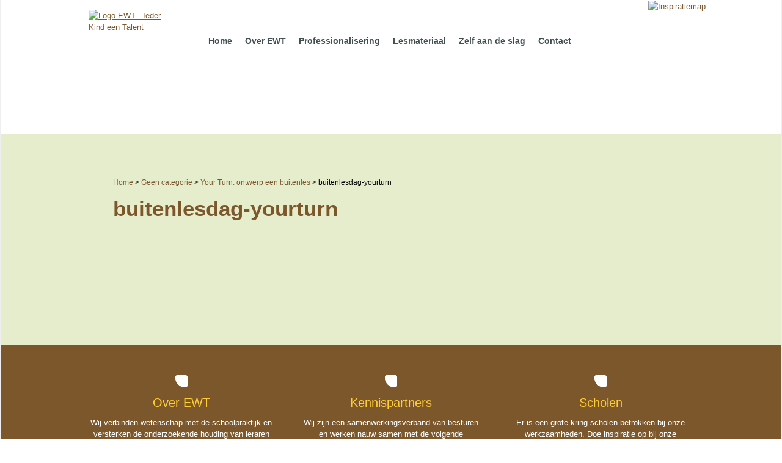

--- FILE ---
content_type: text/html; charset=UTF-8
request_url: https://www.iederkindeentalent.nl/your-turn-ontwerp-je-buitenles/buitenlesdag-yourturn/
body_size: 7121
content:
<!doctype html>
<!--[if lt IE 7]> <html class="no-js ie6 oldie" lang="en"> <![endif]-->
<!--[if IE 7]>    <html class="no-js ie7 oldie" lang="en"> <![endif]-->
<!--[if IE 8]>    <html class="no-js ie8 oldie" lang="en"> <![endif]-->
<!--[if gt IE 8]><!--> <html class="no-js"> <!--<![endif]-->
<head>
    <meta charset="utf-8">
    <meta http-equiv="X-UA-Compatible" content="IE=edge">

    <title>buitenlesdag-yourturn - Ieder Kind een Talent</title>

    <meta name="viewport" content="width=device-width, initial-scale=1">
    <link rel="shortcut icon" href="https://www.iederkindeentalent.nl/wp-content/themes/iederkindeentalent/favicon.ico" />

    <meta name='robots' content='index, follow, max-image-preview:large, max-snippet:-1, max-video-preview:-1' />
	<style>img:is([sizes="auto" i], [sizes^="auto," i]) { contain-intrinsic-size: 3000px 1500px }</style>
	
	<!-- This site is optimized with the Yoast SEO plugin v26.3 - https://yoast.com/wordpress/plugins/seo/ -->
	<link rel="canonical" href="https://www.iederkindeentalent.nl/your-turn-ontwerp-je-buitenles/buitenlesdag-yourturn/" />
	<meta property="og:locale" content="nl_NL" />
	<meta property="og:type" content="article" />
	<meta property="og:title" content="buitenlesdag-yourturn - Ieder Kind een Talent" />
	<meta property="og:url" content="https://www.iederkindeentalent.nl/your-turn-ontwerp-je-buitenles/buitenlesdag-yourturn/" />
	<meta property="og:site_name" content="Ieder Kind een Talent" />
	<meta property="og:image" content="https://www.iederkindeentalent.nl/your-turn-ontwerp-je-buitenles/buitenlesdag-yourturn" />
	<meta property="og:image:width" content="452" />
	<meta property="og:image:height" content="640" />
	<meta property="og:image:type" content="image/png" />
	<script type="application/ld+json" class="yoast-schema-graph">{"@context":"https://schema.org","@graph":[{"@type":"WebPage","@id":"https://www.iederkindeentalent.nl/your-turn-ontwerp-je-buitenles/buitenlesdag-yourturn/","url":"https://www.iederkindeentalent.nl/your-turn-ontwerp-je-buitenles/buitenlesdag-yourturn/","name":"buitenlesdag-yourturn - Ieder Kind een Talent","isPartOf":{"@id":"https://www.iederkindeentalent.nl/#website"},"primaryImageOfPage":{"@id":"https://www.iederkindeentalent.nl/your-turn-ontwerp-je-buitenles/buitenlesdag-yourturn/#primaryimage"},"image":{"@id":"https://www.iederkindeentalent.nl/your-turn-ontwerp-je-buitenles/buitenlesdag-yourturn/#primaryimage"},"thumbnailUrl":"https://www.iederkindeentalent.nl/wp-content/uploads/2019/05/buitenlesdag-yourturn.png","datePublished":"2019-05-31T09:02:54+00:00","breadcrumb":{"@id":"https://www.iederkindeentalent.nl/your-turn-ontwerp-je-buitenles/buitenlesdag-yourturn/#breadcrumb"},"inLanguage":"nl-NL","potentialAction":[{"@type":"ReadAction","target":["https://www.iederkindeentalent.nl/your-turn-ontwerp-je-buitenles/buitenlesdag-yourturn/"]}]},{"@type":"ImageObject","inLanguage":"nl-NL","@id":"https://www.iederkindeentalent.nl/your-turn-ontwerp-je-buitenles/buitenlesdag-yourturn/#primaryimage","url":"https://www.iederkindeentalent.nl/wp-content/uploads/2019/05/buitenlesdag-yourturn.png","contentUrl":"https://www.iederkindeentalent.nl/wp-content/uploads/2019/05/buitenlesdag-yourturn.png","width":452,"height":640},{"@type":"BreadcrumbList","@id":"https://www.iederkindeentalent.nl/your-turn-ontwerp-je-buitenles/buitenlesdag-yourturn/#breadcrumb","itemListElement":[{"@type":"ListItem","position":1,"name":"Home","item":"https://www.iederkindeentalent.nl/"},{"@type":"ListItem","position":2,"name":"Your Turn: ontwerp een buitenles","item":"https://www.iederkindeentalent.nl/your-turn-ontwerp-je-buitenles/"},{"@type":"ListItem","position":3,"name":"buitenlesdag-yourturn"}]},{"@type":"WebSite","@id":"https://www.iederkindeentalent.nl/#website","url":"https://www.iederkindeentalent.nl/","name":"Ieder Kind een Talent","description":"","potentialAction":[{"@type":"SearchAction","target":{"@type":"EntryPoint","urlTemplate":"https://www.iederkindeentalent.nl/?s={search_term_string}"},"query-input":{"@type":"PropertyValueSpecification","valueRequired":true,"valueName":"search_term_string"}}],"inLanguage":"nl-NL"}]}</script>
	<!-- / Yoast SEO plugin. -->


<link rel="alternate" type="application/rss+xml" title="Ieder Kind een Talent &raquo; buitenlesdag-yourturn reacties feed" href="https://www.iederkindeentalent.nl/your-turn-ontwerp-je-buitenles/buitenlesdag-yourturn/feed/" />
		<!-- This site uses the Google Analytics by ExactMetrics plugin v8.10.1 - Using Analytics tracking - https://www.exactmetrics.com/ -->
		<!-- Opmerking: ExactMetrics is momenteel niet geconfigureerd op deze site. De site eigenaar moet authenticeren met Google Analytics in de ExactMetrics instellingen scherm. -->
					<!-- No tracking code set -->
				<!-- / Google Analytics by ExactMetrics -->
		<script type="text/javascript">
/* <![CDATA[ */
window._wpemojiSettings = {"baseUrl":"https:\/\/s.w.org\/images\/core\/emoji\/16.0.1\/72x72\/","ext":".png","svgUrl":"https:\/\/s.w.org\/images\/core\/emoji\/16.0.1\/svg\/","svgExt":".svg","source":{"concatemoji":"https:\/\/www.iederkindeentalent.nl\/wp-includes\/js\/wp-emoji-release.min.js?ver=6.8.3"}};
/*! This file is auto-generated */
!function(s,n){var o,i,e;function c(e){try{var t={supportTests:e,timestamp:(new Date).valueOf()};sessionStorage.setItem(o,JSON.stringify(t))}catch(e){}}function p(e,t,n){e.clearRect(0,0,e.canvas.width,e.canvas.height),e.fillText(t,0,0);var t=new Uint32Array(e.getImageData(0,0,e.canvas.width,e.canvas.height).data),a=(e.clearRect(0,0,e.canvas.width,e.canvas.height),e.fillText(n,0,0),new Uint32Array(e.getImageData(0,0,e.canvas.width,e.canvas.height).data));return t.every(function(e,t){return e===a[t]})}function u(e,t){e.clearRect(0,0,e.canvas.width,e.canvas.height),e.fillText(t,0,0);for(var n=e.getImageData(16,16,1,1),a=0;a<n.data.length;a++)if(0!==n.data[a])return!1;return!0}function f(e,t,n,a){switch(t){case"flag":return n(e,"\ud83c\udff3\ufe0f\u200d\u26a7\ufe0f","\ud83c\udff3\ufe0f\u200b\u26a7\ufe0f")?!1:!n(e,"\ud83c\udde8\ud83c\uddf6","\ud83c\udde8\u200b\ud83c\uddf6")&&!n(e,"\ud83c\udff4\udb40\udc67\udb40\udc62\udb40\udc65\udb40\udc6e\udb40\udc67\udb40\udc7f","\ud83c\udff4\u200b\udb40\udc67\u200b\udb40\udc62\u200b\udb40\udc65\u200b\udb40\udc6e\u200b\udb40\udc67\u200b\udb40\udc7f");case"emoji":return!a(e,"\ud83e\udedf")}return!1}function g(e,t,n,a){var r="undefined"!=typeof WorkerGlobalScope&&self instanceof WorkerGlobalScope?new OffscreenCanvas(300,150):s.createElement("canvas"),o=r.getContext("2d",{willReadFrequently:!0}),i=(o.textBaseline="top",o.font="600 32px Arial",{});return e.forEach(function(e){i[e]=t(o,e,n,a)}),i}function t(e){var t=s.createElement("script");t.src=e,t.defer=!0,s.head.appendChild(t)}"undefined"!=typeof Promise&&(o="wpEmojiSettingsSupports",i=["flag","emoji"],n.supports={everything:!0,everythingExceptFlag:!0},e=new Promise(function(e){s.addEventListener("DOMContentLoaded",e,{once:!0})}),new Promise(function(t){var n=function(){try{var e=JSON.parse(sessionStorage.getItem(o));if("object"==typeof e&&"number"==typeof e.timestamp&&(new Date).valueOf()<e.timestamp+604800&&"object"==typeof e.supportTests)return e.supportTests}catch(e){}return null}();if(!n){if("undefined"!=typeof Worker&&"undefined"!=typeof OffscreenCanvas&&"undefined"!=typeof URL&&URL.createObjectURL&&"undefined"!=typeof Blob)try{var e="postMessage("+g.toString()+"("+[JSON.stringify(i),f.toString(),p.toString(),u.toString()].join(",")+"));",a=new Blob([e],{type:"text/javascript"}),r=new Worker(URL.createObjectURL(a),{name:"wpTestEmojiSupports"});return void(r.onmessage=function(e){c(n=e.data),r.terminate(),t(n)})}catch(e){}c(n=g(i,f,p,u))}t(n)}).then(function(e){for(var t in e)n.supports[t]=e[t],n.supports.everything=n.supports.everything&&n.supports[t],"flag"!==t&&(n.supports.everythingExceptFlag=n.supports.everythingExceptFlag&&n.supports[t]);n.supports.everythingExceptFlag=n.supports.everythingExceptFlag&&!n.supports.flag,n.DOMReady=!1,n.readyCallback=function(){n.DOMReady=!0}}).then(function(){return e}).then(function(){var e;n.supports.everything||(n.readyCallback(),(e=n.source||{}).concatemoji?t(e.concatemoji):e.wpemoji&&e.twemoji&&(t(e.twemoji),t(e.wpemoji)))}))}((window,document),window._wpemojiSettings);
/* ]]> */
</script>
<style id='wp-emoji-styles-inline-css' type='text/css'>

	img.wp-smiley, img.emoji {
		display: inline !important;
		border: none !important;
		box-shadow: none !important;
		height: 1em !important;
		width: 1em !important;
		margin: 0 0.07em !important;
		vertical-align: -0.1em !important;
		background: none !important;
		padding: 0 !important;
	}
</style>
<link rel='stylesheet' id='wp-block-library-css' href='https://www.iederkindeentalent.nl/wp-includes/css/dist/block-library/style.min.css?ver=6.8.3' type='text/css' media='all' />
<style id='classic-theme-styles-inline-css' type='text/css'>
/*! This file is auto-generated */
.wp-block-button__link{color:#fff;background-color:#32373c;border-radius:9999px;box-shadow:none;text-decoration:none;padding:calc(.667em + 2px) calc(1.333em + 2px);font-size:1.125em}.wp-block-file__button{background:#32373c;color:#fff;text-decoration:none}
</style>
<style id='global-styles-inline-css' type='text/css'>
:root{--wp--preset--aspect-ratio--square: 1;--wp--preset--aspect-ratio--4-3: 4/3;--wp--preset--aspect-ratio--3-4: 3/4;--wp--preset--aspect-ratio--3-2: 3/2;--wp--preset--aspect-ratio--2-3: 2/3;--wp--preset--aspect-ratio--16-9: 16/9;--wp--preset--aspect-ratio--9-16: 9/16;--wp--preset--color--black: #000000;--wp--preset--color--cyan-bluish-gray: #abb8c3;--wp--preset--color--white: #ffffff;--wp--preset--color--pale-pink: #f78da7;--wp--preset--color--vivid-red: #cf2e2e;--wp--preset--color--luminous-vivid-orange: #ff6900;--wp--preset--color--luminous-vivid-amber: #fcb900;--wp--preset--color--light-green-cyan: #7bdcb5;--wp--preset--color--vivid-green-cyan: #00d084;--wp--preset--color--pale-cyan-blue: #8ed1fc;--wp--preset--color--vivid-cyan-blue: #0693e3;--wp--preset--color--vivid-purple: #9b51e0;--wp--preset--gradient--vivid-cyan-blue-to-vivid-purple: linear-gradient(135deg,rgba(6,147,227,1) 0%,rgb(155,81,224) 100%);--wp--preset--gradient--light-green-cyan-to-vivid-green-cyan: linear-gradient(135deg,rgb(122,220,180) 0%,rgb(0,208,130) 100%);--wp--preset--gradient--luminous-vivid-amber-to-luminous-vivid-orange: linear-gradient(135deg,rgba(252,185,0,1) 0%,rgba(255,105,0,1) 100%);--wp--preset--gradient--luminous-vivid-orange-to-vivid-red: linear-gradient(135deg,rgba(255,105,0,1) 0%,rgb(207,46,46) 100%);--wp--preset--gradient--very-light-gray-to-cyan-bluish-gray: linear-gradient(135deg,rgb(238,238,238) 0%,rgb(169,184,195) 100%);--wp--preset--gradient--cool-to-warm-spectrum: linear-gradient(135deg,rgb(74,234,220) 0%,rgb(151,120,209) 20%,rgb(207,42,186) 40%,rgb(238,44,130) 60%,rgb(251,105,98) 80%,rgb(254,248,76) 100%);--wp--preset--gradient--blush-light-purple: linear-gradient(135deg,rgb(255,206,236) 0%,rgb(152,150,240) 100%);--wp--preset--gradient--blush-bordeaux: linear-gradient(135deg,rgb(254,205,165) 0%,rgb(254,45,45) 50%,rgb(107,0,62) 100%);--wp--preset--gradient--luminous-dusk: linear-gradient(135deg,rgb(255,203,112) 0%,rgb(199,81,192) 50%,rgb(65,88,208) 100%);--wp--preset--gradient--pale-ocean: linear-gradient(135deg,rgb(255,245,203) 0%,rgb(182,227,212) 50%,rgb(51,167,181) 100%);--wp--preset--gradient--electric-grass: linear-gradient(135deg,rgb(202,248,128) 0%,rgb(113,206,126) 100%);--wp--preset--gradient--midnight: linear-gradient(135deg,rgb(2,3,129) 0%,rgb(40,116,252) 100%);--wp--preset--font-size--small: 13px;--wp--preset--font-size--medium: 20px;--wp--preset--font-size--large: 36px;--wp--preset--font-size--x-large: 42px;--wp--preset--spacing--20: 0.44rem;--wp--preset--spacing--30: 0.67rem;--wp--preset--spacing--40: 1rem;--wp--preset--spacing--50: 1.5rem;--wp--preset--spacing--60: 2.25rem;--wp--preset--spacing--70: 3.38rem;--wp--preset--spacing--80: 5.06rem;--wp--preset--shadow--natural: 6px 6px 9px rgba(0, 0, 0, 0.2);--wp--preset--shadow--deep: 12px 12px 50px rgba(0, 0, 0, 0.4);--wp--preset--shadow--sharp: 6px 6px 0px rgba(0, 0, 0, 0.2);--wp--preset--shadow--outlined: 6px 6px 0px -3px rgba(255, 255, 255, 1), 6px 6px rgba(0, 0, 0, 1);--wp--preset--shadow--crisp: 6px 6px 0px rgba(0, 0, 0, 1);}:where(.is-layout-flex){gap: 0.5em;}:where(.is-layout-grid){gap: 0.5em;}body .is-layout-flex{display: flex;}.is-layout-flex{flex-wrap: wrap;align-items: center;}.is-layout-flex > :is(*, div){margin: 0;}body .is-layout-grid{display: grid;}.is-layout-grid > :is(*, div){margin: 0;}:where(.wp-block-columns.is-layout-flex){gap: 2em;}:where(.wp-block-columns.is-layout-grid){gap: 2em;}:where(.wp-block-post-template.is-layout-flex){gap: 1.25em;}:where(.wp-block-post-template.is-layout-grid){gap: 1.25em;}.has-black-color{color: var(--wp--preset--color--black) !important;}.has-cyan-bluish-gray-color{color: var(--wp--preset--color--cyan-bluish-gray) !important;}.has-white-color{color: var(--wp--preset--color--white) !important;}.has-pale-pink-color{color: var(--wp--preset--color--pale-pink) !important;}.has-vivid-red-color{color: var(--wp--preset--color--vivid-red) !important;}.has-luminous-vivid-orange-color{color: var(--wp--preset--color--luminous-vivid-orange) !important;}.has-luminous-vivid-amber-color{color: var(--wp--preset--color--luminous-vivid-amber) !important;}.has-light-green-cyan-color{color: var(--wp--preset--color--light-green-cyan) !important;}.has-vivid-green-cyan-color{color: var(--wp--preset--color--vivid-green-cyan) !important;}.has-pale-cyan-blue-color{color: var(--wp--preset--color--pale-cyan-blue) !important;}.has-vivid-cyan-blue-color{color: var(--wp--preset--color--vivid-cyan-blue) !important;}.has-vivid-purple-color{color: var(--wp--preset--color--vivid-purple) !important;}.has-black-background-color{background-color: var(--wp--preset--color--black) !important;}.has-cyan-bluish-gray-background-color{background-color: var(--wp--preset--color--cyan-bluish-gray) !important;}.has-white-background-color{background-color: var(--wp--preset--color--white) !important;}.has-pale-pink-background-color{background-color: var(--wp--preset--color--pale-pink) !important;}.has-vivid-red-background-color{background-color: var(--wp--preset--color--vivid-red) !important;}.has-luminous-vivid-orange-background-color{background-color: var(--wp--preset--color--luminous-vivid-orange) !important;}.has-luminous-vivid-amber-background-color{background-color: var(--wp--preset--color--luminous-vivid-amber) !important;}.has-light-green-cyan-background-color{background-color: var(--wp--preset--color--light-green-cyan) !important;}.has-vivid-green-cyan-background-color{background-color: var(--wp--preset--color--vivid-green-cyan) !important;}.has-pale-cyan-blue-background-color{background-color: var(--wp--preset--color--pale-cyan-blue) !important;}.has-vivid-cyan-blue-background-color{background-color: var(--wp--preset--color--vivid-cyan-blue) !important;}.has-vivid-purple-background-color{background-color: var(--wp--preset--color--vivid-purple) !important;}.has-black-border-color{border-color: var(--wp--preset--color--black) !important;}.has-cyan-bluish-gray-border-color{border-color: var(--wp--preset--color--cyan-bluish-gray) !important;}.has-white-border-color{border-color: var(--wp--preset--color--white) !important;}.has-pale-pink-border-color{border-color: var(--wp--preset--color--pale-pink) !important;}.has-vivid-red-border-color{border-color: var(--wp--preset--color--vivid-red) !important;}.has-luminous-vivid-orange-border-color{border-color: var(--wp--preset--color--luminous-vivid-orange) !important;}.has-luminous-vivid-amber-border-color{border-color: var(--wp--preset--color--luminous-vivid-amber) !important;}.has-light-green-cyan-border-color{border-color: var(--wp--preset--color--light-green-cyan) !important;}.has-vivid-green-cyan-border-color{border-color: var(--wp--preset--color--vivid-green-cyan) !important;}.has-pale-cyan-blue-border-color{border-color: var(--wp--preset--color--pale-cyan-blue) !important;}.has-vivid-cyan-blue-border-color{border-color: var(--wp--preset--color--vivid-cyan-blue) !important;}.has-vivid-purple-border-color{border-color: var(--wp--preset--color--vivid-purple) !important;}.has-vivid-cyan-blue-to-vivid-purple-gradient-background{background: var(--wp--preset--gradient--vivid-cyan-blue-to-vivid-purple) !important;}.has-light-green-cyan-to-vivid-green-cyan-gradient-background{background: var(--wp--preset--gradient--light-green-cyan-to-vivid-green-cyan) !important;}.has-luminous-vivid-amber-to-luminous-vivid-orange-gradient-background{background: var(--wp--preset--gradient--luminous-vivid-amber-to-luminous-vivid-orange) !important;}.has-luminous-vivid-orange-to-vivid-red-gradient-background{background: var(--wp--preset--gradient--luminous-vivid-orange-to-vivid-red) !important;}.has-very-light-gray-to-cyan-bluish-gray-gradient-background{background: var(--wp--preset--gradient--very-light-gray-to-cyan-bluish-gray) !important;}.has-cool-to-warm-spectrum-gradient-background{background: var(--wp--preset--gradient--cool-to-warm-spectrum) !important;}.has-blush-light-purple-gradient-background{background: var(--wp--preset--gradient--blush-light-purple) !important;}.has-blush-bordeaux-gradient-background{background: var(--wp--preset--gradient--blush-bordeaux) !important;}.has-luminous-dusk-gradient-background{background: var(--wp--preset--gradient--luminous-dusk) !important;}.has-pale-ocean-gradient-background{background: var(--wp--preset--gradient--pale-ocean) !important;}.has-electric-grass-gradient-background{background: var(--wp--preset--gradient--electric-grass) !important;}.has-midnight-gradient-background{background: var(--wp--preset--gradient--midnight) !important;}.has-small-font-size{font-size: var(--wp--preset--font-size--small) !important;}.has-medium-font-size{font-size: var(--wp--preset--font-size--medium) !important;}.has-large-font-size{font-size: var(--wp--preset--font-size--large) !important;}.has-x-large-font-size{font-size: var(--wp--preset--font-size--x-large) !important;}
:where(.wp-block-post-template.is-layout-flex){gap: 1.25em;}:where(.wp-block-post-template.is-layout-grid){gap: 1.25em;}
:where(.wp-block-columns.is-layout-flex){gap: 2em;}:where(.wp-block-columns.is-layout-grid){gap: 2em;}
:root :where(.wp-block-pullquote){font-size: 1.5em;line-height: 1.6;}
</style>
<link rel='stylesheet' id='ye_dynamic-css' href='https://www.iederkindeentalent.nl/wp-content/plugins/youtube-embed/css/main.min.css?ver=5.4' type='text/css' media='all' />
<link rel='stylesheet' id='iket-style-css' href='https://www.iederkindeentalent.nl/wp-content/themes/iederkindeentalent/css/style.css?ver=20180208' type='text/css' media='all' />
<script type="text/javascript" src="https://www.iederkindeentalent.nl/wp-includes/js/jquery/jquery.min.js?ver=3.7.1" id="jquery-core-js"></script>
<script type="text/javascript" src="https://www.iederkindeentalent.nl/wp-includes/js/jquery/jquery-migrate.min.js?ver=3.4.1" id="jquery-migrate-js"></script>
<link rel="https://api.w.org/" href="https://www.iederkindeentalent.nl/wp-json/" /><link rel="alternate" title="JSON" type="application/json" href="https://www.iederkindeentalent.nl/wp-json/wp/v2/media/6311" /><link rel="EditURI" type="application/rsd+xml" title="RSD" href="https://www.iederkindeentalent.nl/xmlrpc.php?rsd" />
<meta name="generator" content="WordPress 6.8.3" />
<link rel='shortlink' href='https://www.iederkindeentalent.nl/?p=6311' />
<link rel="alternate" title="oEmbed (JSON)" type="application/json+oembed" href="https://www.iederkindeentalent.nl/wp-json/oembed/1.0/embed?url=https%3A%2F%2Fwww.iederkindeentalent.nl%2Fyour-turn-ontwerp-je-buitenles%2Fbuitenlesdag-yourturn%2F" />
<link rel="alternate" title="oEmbed (XML)" type="text/xml+oembed" href="https://www.iederkindeentalent.nl/wp-json/oembed/1.0/embed?url=https%3A%2F%2Fwww.iederkindeentalent.nl%2Fyour-turn-ontwerp-je-buitenles%2Fbuitenlesdag-yourturn%2F&#038;format=xml" />
<meta name="generator" content="Redux 4.5.9" /></head>

<body class="attachment wp-singular attachment-template-default single single-attachment postid-6311 attachmentid-6311 attachment-png wp-theme-iederkindeentalent"> 
    <div id="page-wrapper">
        <header>
            <div id="header-inner">
                <div class="container">
                    <a href="https://www.iederkindeentalent.nl" class="logo"><img src="https://www.iederkindeentalent.nl/wp-content/themes/iederkindeentalent/img/header/logo.png" alt="Logo EWT - Ieder Kind een Talent"></a>
                    <div id="main-nav">
                        <a href="#" id="mobile-nav-toggle"><span></span></a>
                        <ul id="menu-hoofdmenu" class="menu"><li id="menu-item-25" class="menu-item menu-item-type-post_type menu-item-object-page menu-item-home menu-item-25"><a href="https://www.iederkindeentalent.nl/">Home</a></li>
<li id="menu-item-26" class="menu-item menu-item-type-post_type menu-item-object-page menu-item-has-children menu-item-26"><a href="https://www.iederkindeentalent.nl/over-ewt/">Over EWT</a>
<ul class="sub-menu">
	<li id="menu-item-43" class="menu-item menu-item-type-post_type menu-item-object-page menu-item-43"><a href="https://www.iederkindeentalent.nl/over-ewt/">Over EWT</a></li>
	<li id="menu-item-40" class="menu-item menu-item-type-post_type menu-item-object-page menu-item-40"><a href="https://www.iederkindeentalent.nl/over-ewt/wie-zijn-de-partners/">Onze partners</a></li>
	<li id="menu-item-39" class="menu-item menu-item-type-post_type menu-item-object-page menu-item-39"><a href="https://www.iederkindeentalent.nl/over-ewt/column-edith-louman/">Column Edith Louman</a></li>
</ul>
</li>
<li id="menu-item-27" class="menu-item menu-item-type-post_type menu-item-object-page menu-item-has-children menu-item-27"><a href="https://www.iederkindeentalent.nl/professionalisering/">Professionalisering</a>
<ul class="sub-menu">
	<li id="menu-item-61" class="menu-item menu-item-type-post_type menu-item-object-page menu-item-61"><a href="https://www.iederkindeentalent.nl/professionalisering/aanbod-partners/">Aanbod partners</a></li>
	<li id="menu-item-62" class="menu-item menu-item-type-post_type menu-item-object-page menu-item-62"><a href="https://www.iederkindeentalent.nl/professionalisering/nascholingsmateriaal/">Nascholingsmateriaal</a></li>
	<li id="menu-item-63" class="menu-item menu-item-type-post_type menu-item-object-page menu-item-63"><a href="https://www.iederkindeentalent.nl/professionalisering/didactische-vaardigheden/">Didactische vaardigheden</a></li>
</ul>
</li>
<li id="menu-item-29" class="menu-item menu-item-type-post_type menu-item-object-page menu-item-has-children menu-item-29"><a href="https://www.iederkindeentalent.nl/lesmateriaal/">Lesmateriaal</a>
<ul class="sub-menu">
	<li id="menu-item-2899" class="menu-item menu-item-type-post_type menu-item-object-page menu-item-2899"><a href="https://www.iederkindeentalent.nl/lesmateriaal/groep-1-2/">Groep 1 &#038; 2</a></li>
	<li id="menu-item-2900" class="menu-item menu-item-type-post_type menu-item-object-page menu-item-2900"><a href="https://www.iederkindeentalent.nl/lesmateriaal/groep-3-4/">Groep 3 &#038; 4</a></li>
	<li id="menu-item-2901" class="menu-item menu-item-type-post_type menu-item-object-page menu-item-2901"><a href="https://www.iederkindeentalent.nl/lesmateriaal/groep-5-6/">Groep 5 &#038; 6</a></li>
	<li id="menu-item-2902" class="menu-item menu-item-type-post_type menu-item-object-page menu-item-2902"><a href="https://www.iederkindeentalent.nl/lesmateriaal/groep-7-8/">Groep 7 &#038; 8</a></li>
</ul>
</li>
<li id="menu-item-28" class="menu-item menu-item-type-post_type menu-item-object-page menu-item-has-children menu-item-28"><a href="https://www.iederkindeentalent.nl/zelf-aan-de-slag/">Zelf aan de slag</a>
<ul class="sub-menu">
	<li id="menu-item-71" class="menu-item menu-item-type-post_type menu-item-object-page menu-item-71"><a href="https://www.iederkindeentalent.nl/zelf-aan-de-slag/subsidie-aanvraag/">Kiezen voor technologie</a></li>
	<li id="menu-item-3689" class="menu-item menu-item-type-post_type menu-item-object-page menu-item-has-children menu-item-3689"><a href="https://www.iederkindeentalent.nl/zelf-aan-de-slag/praktijkvoorbeelden/scholen/">Praktijkvoorbeelden</a>
	<ul class="sub-menu">
		<li id="menu-item-3679" class="menu-item menu-item-type-post_type menu-item-object-page menu-item-3679"><a href="https://www.iederkindeentalent.nl/zelf-aan-de-slag/praktijkvoorbeelden/scholen/">Scholen</a></li>
		<li id="menu-item-3680" class="menu-item menu-item-type-post_type menu-item-object-page menu-item-3680"><a href="https://www.iederkindeentalent.nl/zelf-aan-de-slag/praktijkvoorbeelden/schoolbesturen/">Schoolbesturen</a></li>
	</ul>
</li>
	<li id="menu-item-3516" class="menu-item menu-item-type-post_type menu-item-object-page menu-item-3516"><a href="https://www.iederkindeentalent.nl/zelf-aan-de-slag/boeken/">Boeken</a></li>
	<li id="menu-item-60" class="menu-item menu-item-type-post_type menu-item-object-page menu-item-60"><a href="https://www.iederkindeentalent.nl/zelf-aan-de-slag/websites/">Websites</a></li>
	<li id="menu-item-3521" class="menu-item menu-item-type-post_type menu-item-object-page menu-item-3521"><a href="https://www.iederkindeentalent.nl/zelf-aan-de-slag/publicaties/">Publicaties</a></li>
	<li id="menu-item-3522" class="menu-item menu-item-type-post_type menu-item-object-page menu-item-3522"><a href="https://www.iederkindeentalent.nl/zelf-aan-de-slag/wetenschappelijke-publicaties/">Wetenschappelijke publicaties</a></li>
</ul>
</li>
<li id="menu-item-2879" class="menu-item menu-item-type-post_type menu-item-object-page menu-item-2879"><a href="https://www.iederkindeentalent.nl/contact/">Contact</a></li>
</ul>                    </div>
                                            <div class="campagne"><a href="https://www.iederkindeentalent.nl/inspiratiemap/"><img src="https://www.iederkindeentalent.nl/wp-content/uploads/2021/06/campagne-btn-inspiratiemap-download.png" alt="Inspiratiemap"><span class="label">Inspiratiemap</span></a></div>
                                    </div>
            </div>
        </header>    <section id="main">
        <div class="container">
            <div id="sidebar">
                            </div>
            <div id="content">
                <div id="breadcrumbs">
                    <!-- Breadcrumb NavXT 7.4.1 -->
<span typeof="v:Breadcrumb"><a rel="v:url" property="v:title" title="Ga naar Ieder Kind een Talent." href="https://www.iederkindeentalent.nl" class="home">Home</a></span> &gt; <span typeof="v:Breadcrumb"><a rel="v:url" property="v:title" title="Ga naar de Geen categorie categorie archieven." href="https://www.iederkindeentalent.nl/category/geen-categorie/" class="taxonomy category">Geen categorie</a></span> &gt; <span typeof="v:Breadcrumb"><a rel="v:url" property="v:title" title="Ga naar Your Turn: ontwerp een buitenles." href="https://www.iederkindeentalent.nl/your-turn-ontwerp-je-buitenles/" class="post post-post">Your Turn: ontwerp een buitenles</a></span> &gt; <span typeof="v:Breadcrumb"><span property="v:title">buitenlesdag-yourturn</span></span>                </div>

                <article>
                    <h1>buitenlesdag-yourturn</h1>
    
                    <p class="attachment"><a href='https://www.iederkindeentalent.nl/wp-content/uploads/2019/05/buitenlesdag-yourturn.png'><img fetchpriority="high" decoding="async" width="212" height="300" src="https://www.iederkindeentalent.nl/wp-content/uploads/2019/05/buitenlesdag-yourturn-212x300.png" class="attachment-medium size-medium" alt="" srcset="https://www.iederkindeentalent.nl/wp-content/uploads/2019/05/buitenlesdag-yourturn-212x300.png 212w, https://www.iederkindeentalent.nl/wp-content/uploads/2019/05/buitenlesdag-yourturn-71x100.png 71w, https://www.iederkindeentalent.nl/wp-content/uploads/2019/05/buitenlesdag-yourturn.png 452w" sizes="(max-width: 212px) 100vw, 212px" /></a></p>
                </article>

                            </div>
        </div>
    </section>
        <section id="footer-blocks">
            <div class="container">
                <div class="cols">
                    <div id="simpleimage-2" class="col l-w33 s-w100 widget_simpleimage">	<a href="https://www.iederkindeentalent.nl/over-ewt/" class="image-block">
		<img width="270" height="180" src="https://www.iederkindeentalent.nl/wp-content/uploads/2013/10/IMG_9248-klein-e1429697838369.jpg" class="attachment-full size-full" alt="" decoding="async" loading="lazy" srcset="https://www.iederkindeentalent.nl/wp-content/uploads/2013/10/IMG_9248-klein-e1429697838369.jpg 270w, https://www.iederkindeentalent.nl/wp-content/uploads/2013/10/IMG_9248-klein-e1429697838369-100x67.jpg 100w" sizes="auto, (max-width: 270px) 100vw, 270px" />	</a>

<h3 class="widgettitle"><a href="https://www.iederkindeentalent.nl/over-ewt/">Over EWT</a></h3>
<p>Wij verbinden wetenschap met de schoolpraktijk en versterken de onderzoekende houding van leraren en leerlingen.</p>

	<p><a href="https://www.iederkindeentalent.nl/over-ewt/" class="button">Meer lezen</a></p>
</div><div id="simpleimage-4" class="col l-w33 s-w100 widget_simpleimage">	<a href="/over-ewt/wie-zijn-de-partners/" class="image-block">
		<img width="270" height="180" src="https://www.iederkindeentalent.nl/wp-content/uploads/2014/12/IMG_9866_klein-e1429698027223.jpg" class="attachment-full size-full" alt="" decoding="async" loading="lazy" srcset="https://www.iederkindeentalent.nl/wp-content/uploads/2014/12/IMG_9866_klein-e1429698027223.jpg 270w, https://www.iederkindeentalent.nl/wp-content/uploads/2014/12/IMG_9866_klein-e1429698027223-100x67.jpg 100w" sizes="auto, (max-width: 270px) 100vw, 270px" />	</a>

<h3 class="widgettitle"><a href="/over-ewt/wie-zijn-de-partners/">Kennispartners</a></h3>
<p>Wij zijn een samenwerkingsverband van besturen en werken nauw samen met de volgende kennispartners.</p>

	<p><a href="/over-ewt/wie-zijn-de-partners/" class="button">Meer lezen</a></p>
</div><div id="simpleimage-3" class="col l-w33 s-w100 widget_simpleimage">	<a href="https://www.iederkindeentalent.nl/zelf-aan-de-slag/praktijkvoorbeelden/scholen/" class="image-block">
		<img width="270" height="180" src="https://www.iederkindeentalent.nl/wp-content/uploads/2012/06/IMG_9856_klein-e1429698108605.jpg" class="attachment-full size-full" alt="" decoding="async" loading="lazy" srcset="https://www.iederkindeentalent.nl/wp-content/uploads/2012/06/IMG_9856_klein-e1429698108605.jpg 270w, https://www.iederkindeentalent.nl/wp-content/uploads/2012/06/IMG_9856_klein-e1429698108605-100x67.jpg 100w" sizes="auto, (max-width: 270px) 100vw, 270px" />	</a>

<h3 class="widgettitle"><a href="https://www.iederkindeentalent.nl/zelf-aan-de-slag/praktijkvoorbeelden/scholen/">Scholen</a></h3>
<p>Er is een grote kring scholen betrokken bij onze werkzaamheden. Doe inspiratie op bij onze deelnemende scholen!</p>

	<p><a href="https://www.iederkindeentalent.nl/zelf-aan-de-slag/praktijkvoorbeelden/scholen/" class="button">Meer lezen</a></p>
</div>                </div>
            </div>
        </section>

        <footer>
            <div class="container">
                <div class="footer-nav">
                    <ul id="menu-footer-menu" class="menu"><li id="menu-item-3448" class="menu-item menu-item-type-post_type menu-item-object-page menu-item-3448"><a href="https://www.iederkindeentalent.nl/contact/">Contact</a></li>
<li id="menu-item-30" class="menu-item menu-item-type-post_type menu-item-object-page menu-item-30"><a href="https://www.iederkindeentalent.nl/algemene-voorwaarden/">Colofon</a></li>
<li id="menu-item-3451" class="menu-item menu-item-type-post_type menu-item-object-page menu-item-3451"><a href="https://www.iederkindeentalent.nl/disclaimer/">Disclaimer</a></li>
</ul>                </div>

                <div class="footer-nav" id="social-nav">
                    <ul id="menu-footer-social-menu" class="menu"><li id="menu-item-9" class="menu-item menu-item-type-custom menu-item-object-custom menu-item-9"><a href="http://www.facebook.com">Facebook</a></li>
<li id="menu-item-10" class="menu-item menu-item-type-custom menu-item-object-custom menu-item-10"><a href="http://www.twitter.com">Twitter</a></li>
</ul>                </div>
            </div>
        </footer>
    </div>

    <script type="speculationrules">
{"prefetch":[{"source":"document","where":{"and":[{"href_matches":"\/*"},{"not":{"href_matches":["\/wp-*.php","\/wp-admin\/*","\/wp-content\/uploads\/*","\/wp-content\/*","\/wp-content\/plugins\/*","\/wp-content\/themes\/iederkindeentalent\/*","\/*\\?(.+)"]}},{"not":{"selector_matches":"a[rel~=\"nofollow\"]"}},{"not":{"selector_matches":".no-prefetch, .no-prefetch a"}}]},"eagerness":"conservative"}]}
</script>
<script type="text/javascript" src="https://www.iederkindeentalent.nl/wp-content/themes/iederkindeentalent/js/libs/isotope.pkgd.min.js?ver=1.0.0" id="isotope-script-js"></script>
<script type="text/javascript" src="https://www.iederkindeentalent.nl/wp-content/themes/iederkindeentalent/js/libs/packery-mode.pkgd.min.js?ver=1.0.0" id="isotope-packery-script-js"></script>
<script type="text/javascript" src="https://www.iederkindeentalent.nl/wp-content/themes/iederkindeentalent/js/script.js?ver=20171121" id="iket-script-js"></script>
</body>
</html>
<!-- Dynamic page generated in 0.888 seconds. -->
<!-- Cached page generated by WP-Super-Cache on 2026-01-29 22:44:22 -->

<!-- Compression = gzip -->